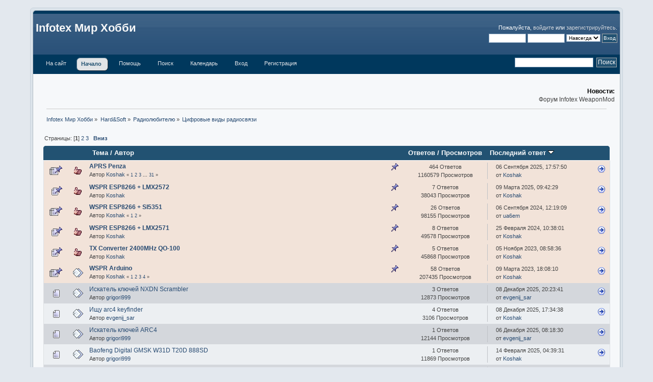

--- FILE ---
content_type: text/html; charset=windows-1251
request_url: http://infotex58.ru/forum/index.php?PHPSESSID=6k999t8heohb9hn4ehm7lt3ch5&board=11.0
body_size: 6178
content:
<!DOCTYPE html PUBLIC "-//W3C//DTD XHTML 1.0 Transitional//EN" "http://www.w3.org/TR/xhtml1/DTD/xhtml1-transitional.dtd">
<html xmlns="http://www.w3.org/1999/xhtml">
<head>
	<link rel="stylesheet" type="text/css" href="http://infotex58.ru/forum/Themes/SimplyBlue/css/index.css?rc5" />
	<link rel="stylesheet" type="text/css" href="http://infotex58.ru/forum/Themes/default/css/webkit.css" />
	<script type="text/javascript" src="http://infotex58.ru/forum/Themes/default/scripts/script.js?rc5"></script>
	<script type="text/javascript" src="http://infotex58.ru/forum/Themes/default/scripts/theme.js?rc5"></script>


	<script type="text/javascript"><!-- // --><![CDATA[
		var smf_theme_url = "http://infotex58.ru/forum/Themes/SimplyBlue";
		var smf_default_theme_url = "http://infotex58.ru/forum/Themes/default";
		var smf_images_url = "http://infotex58.ru/forum/Themes/SimplyBlue/images";
		var smf_scripturl = "http://infotex58.ru/forum/index.php?PHPSESSID=6k999t8heohb9hn4ehm7lt3ch5&amp;";
		var smf_iso_case_folding = false;
		var smf_charset = "windows-1251";
		var ajax_notification_text = "Загружается...";
		var ajax_notification_cancel_text = "Отменить";
	// ]]></script>

	<meta http-equiv="Content-Type" content="text/html; charset=windows-1251" />
	<meta name="description" content="Цифровые виды радиосвязи" />
	<title>Цифровые виды радиосвязи</title>
	<link rel="canonical" href="http://infotex58.ru/forum/index.php?board=11.0" />
	<link rel="help" href="http://infotex58.ru/forum/index.php?PHPSESSID=6k999t8heohb9hn4ehm7lt3ch5&amp;action=help" />
	<link rel="search" href="http://infotex58.ru/forum/index.php?PHPSESSID=6k999t8heohb9hn4ehm7lt3ch5&amp;action=search" />
	<link rel="contents" href="http://infotex58.ru/forum/index.php?PHPSESSID=6k999t8heohb9hn4ehm7lt3ch5&amp;" />
	<link rel="index" href="http://infotex58.ru/forum/index.php?PHPSESSID=6k999t8heohb9hn4ehm7lt3ch5&amp;board=11.0" />
	<link rel="stylesheet" type="text/css" id="spoiler_css" href="http://infotex58.ru/forum/Themes/default/css/spoiler.css" />
	<script type="text/javascript"><!-- // --><![CDATA[
		var smf_avatarMaxWidth = 100;
		var smf_avatarMaxHeight = 100;
	window.addEventListener("load", smf_avatarResize, false);
	// ]]></script>


</head>
<body>
<div id="wrapper" style="width: 90%">
<div id="wrapper_in">
	<div id="header">
		<div id="top_area">
		</div>
		<div id="top_section">
			<h1 class="forumtitle">
				<a href="http://infotex58.ru/forum/index.php?PHPSESSID=6k999t8heohb9hn4ehm7lt3ch5&amp;">Infotex Мир Хобби</a>
			</h1>
		<div class="user">
				<script type="text/javascript" src="http://infotex58.ru/forum/Themes/default/scripts/sha1.js"></script>
				<form id="guest_form" action="http://infotex58.ru/forum/index.php?PHPSESSID=6k999t8heohb9hn4ehm7lt3ch5&amp;action=login2" method="post" accept-charset="windows-1251"  onsubmit="hashLoginPassword(this, '0cdd71dfaede229190ea7111a1489e57');">
					<div class="info">Пожалуйста, <a href="http://infotex58.ru/forum/index.php?PHPSESSID=6k999t8heohb9hn4ehm7lt3ch5&amp;action=login">войдите</a> или <a href="http://infotex58.ru/forum/index.php?PHPSESSID=6k999t8heohb9hn4ehm7lt3ch5&amp;action=register">зарегистрируйтесь</a>.</div>
					<input type="text" name="user" size="10" class="input_text" />
					<input type="password" name="passwrd" size="10" class="input_password" />
					<select name="cookielength">
						<option value="60">1 час</option>
						<option value="1440">1 день</option>
						<option value="10080">1 неделя</option>
						<option value="43200">1 месяц</option>
						<option value="-1" selected="selected">Навсегда</option>
					</select>
					<input type="submit" value="Вход" class="button_submit" /><br />
					<div class="info"></div>
					<input type="hidden" name="hash_passwrd" value="" />
				</form>
		</div>
	</div>
		<div id="main_menu">
			<ul class="dropmenu" id="menu_nav">
				<li id="button_site">
					<a class="firstlevel" href="/">
						<span class="last firstlevel">На сайт</span>
					</a>
				</li>
				<li id="button_home">
					<a class="active firstlevel" href="http://infotex58.ru/forum/index.php?PHPSESSID=6k999t8heohb9hn4ehm7lt3ch5&amp;">
						<span class="last firstlevel">Начало</span>
					</a>
				</li>
				<li id="button_help">
					<a class="firstlevel" href="http://infotex58.ru/forum/index.php?PHPSESSID=6k999t8heohb9hn4ehm7lt3ch5&amp;action=help">
						<span class="firstlevel">Помощь</span>
					</a>
				</li>
				<li id="button_search">
					<a class="firstlevel" href="http://infotex58.ru/forum/index.php?PHPSESSID=6k999t8heohb9hn4ehm7lt3ch5&amp;action=search">
						<span class="firstlevel">Поиск</span>
					</a>
				</li>
				<li id="button_calendar">
					<a class="firstlevel" href="http://infotex58.ru/forum/index.php?PHPSESSID=6k999t8heohb9hn4ehm7lt3ch5&amp;action=calendar">
						<span class="firstlevel">Календарь</span>
					</a>
				</li>
				<li id="button_login">
					<a class="firstlevel" href="http://infotex58.ru/forum/index.php?PHPSESSID=6k999t8heohb9hn4ehm7lt3ch5&amp;action=login">
						<span class="firstlevel">Вход</span>
					</a>
				</li>
				<li id="button_register">
					<a class="firstlevel" href="http://infotex58.ru/forum/index.php?PHPSESSID=6k999t8heohb9hn4ehm7lt3ch5&amp;action=register">
						<span class="last firstlevel">Регистрация</span>
					</a>
				</li>
			</ul>
			<div id="search">
			<form id="search_form" action="http://infotex58.ru/forum/index.php?PHPSESSID=6k999t8heohb9hn4ehm7lt3ch5&amp;action=search2" method="post" accept-charset="windows-1251">
					<input type="text" name="search" value="" class="input_text" />&nbsp;
					<input type="submit" name="submit" value="Поиск" class="button_submit" />
					<input type="hidden" name="advanced" value="0" />
					<input type="hidden" name="brd[11]" value="11" /></form></div>
		</div>
		<br class="clear" />
		</div>
		<div class="news">
				<h2>Новости: </h2>
				<p>Форум Infotex WeaponMod</p>
			</div>
	<div id="content_section"><div class="frame">
		<div id="main_content_section">
	<div class="navigate_section">
		<ul>
			<li>
				<a href="http://infotex58.ru/forum/index.php?PHPSESSID=6k999t8heohb9hn4ehm7lt3ch5&amp;"><span>Infotex Мир Хобби</span></a> &#187;
			</li>
			<li>
				<a href="http://infotex58.ru/forum/index.php?PHPSESSID=6k999t8heohb9hn4ehm7lt3ch5&amp;#c7"><span>Hard&amp;Soft</span></a> &#187;
			</li>
			<li>
				<a href="http://infotex58.ru/forum/index.php?PHPSESSID=6k999t8heohb9hn4ehm7lt3ch5&amp;board=2.0"><span>Радиолюбителю</span></a> &#187;
			</li>
			<li class="last">
				<a href="http://infotex58.ru/forum/index.php?PHPSESSID=6k999t8heohb9hn4ehm7lt3ch5&amp;board=11.0"><span>Цифровые виды радиосвязи</span></a>
			</li>
		</ul>
	</div>
	<a id="top"></a>
	<div class="pagesection">
		<div class="pagelinks floatleft">Страницы: [<strong>1</strong>] <a class="navPages" href="http://infotex58.ru/forum/index.php?PHPSESSID=6k999t8heohb9hn4ehm7lt3ch5&amp;board=11.20">2</a> <a class="navPages" href="http://infotex58.ru/forum/index.php?PHPSESSID=6k999t8heohb9hn4ehm7lt3ch5&amp;board=11.40">3</a>  &nbsp;&nbsp;<a href="#bot"><strong>Вниз</strong></a></div>
		
	</div>
	<div class="tborder topic_table" id="messageindex">
		<table class="table_grid" cellspacing="0">
			<thead>
				<tr class="catbg">
					<th scope="col" class="first_th" width="8%" colspan="2">&nbsp;</th>
					<th scope="col" class="lefttext"><a href="http://infotex58.ru/forum/index.php?PHPSESSID=6k999t8heohb9hn4ehm7lt3ch5&amp;board=11.0;sort=subject">Тема</a> / <a href="http://infotex58.ru/forum/index.php?PHPSESSID=6k999t8heohb9hn4ehm7lt3ch5&amp;board=11.0;sort=starter">Автор</a></th>
					<th scope="col" width="14%"><a href="http://infotex58.ru/forum/index.php?PHPSESSID=6k999t8heohb9hn4ehm7lt3ch5&amp;board=11.0;sort=replies">Ответов</a> / <a href="http://infotex58.ru/forum/index.php?PHPSESSID=6k999t8heohb9hn4ehm7lt3ch5&amp;board=11.0;sort=views">Просмотров</a></th>
					<th scope="col" class="lefttext last_th" width="22%"><a href="http://infotex58.ru/forum/index.php?PHPSESSID=6k999t8heohb9hn4ehm7lt3ch5&amp;board=11.0;sort=last_post">Последний ответ <img src="http://infotex58.ru/forum/Themes/SimplyBlue/images/sort_down.gif" alt="" /></a></th>
				</tr>
			</thead>
			<tbody class="row">
				<tr class="oddrow">
					<td class="icon1 stickybg">
						<img src="http://infotex58.ru/forum/Themes/SimplyBlue/images/topic/veryhot_post_sticky.gif" alt="" />
					</td>
					<td class="icon2 stickybg">
						<img src="http://infotex58.ru/forum/Themes/SimplyBlue/images/post/thumbup.gif" alt="" />
					</td>
					<td class="subject stickybg2">
						<div >
							<strong><span id="msg_5989"><a href="http://infotex58.ru/forum/index.php?PHPSESSID=6k999t8heohb9hn4ehm7lt3ch5&amp;topic=903.0">APRS Penza</a></span></strong>
							<p>Автор <a href="http://infotex58.ru/forum/index.php?PHPSESSID=6k999t8heohb9hn4ehm7lt3ch5&amp;action=profile;u=11" title="Просмотр профиля Koshak">Koshak</a>
								<small id="pages5989">&#171; <a class="navPages" href="http://infotex58.ru/forum/index.php?PHPSESSID=6k999t8heohb9hn4ehm7lt3ch5&amp;topic=903.0">1</a> <a class="navPages" href="http://infotex58.ru/forum/index.php?PHPSESSID=6k999t8heohb9hn4ehm7lt3ch5&amp;topic=903.15">2</a> <a class="navPages" href="http://infotex58.ru/forum/index.php?PHPSESSID=6k999t8heohb9hn4ehm7lt3ch5&amp;topic=903.30">3</a> <span style="font-weight: bold;" onclick="expandPages(this, 'http://infotex58.ru/forum/index.php?topic=903.%1$d', 45, 450, 15);" onmouseover="this.style.cursor='pointer';"> ... </span><a class="navPages" href="http://infotex58.ru/forum/index.php?PHPSESSID=6k999t8heohb9hn4ehm7lt3ch5&amp;topic=903.450">31</a>  &#187;</small>
							</p>
						</div>
					</td>
					<td class="stats stickybg">
						464 Ответов
						<br />
						1160579 Просмотров
					</td>
					<td class="lastpost stickybg2">
						<ul>
							<li><a href="http://infotex58.ru/forum/index.php?PHPSESSID=6k999t8heohb9hn4ehm7lt3ch5&amp;topic=903.450#msg10360"><img src="http://infotex58.ru/forum/Themes/SimplyBlue/images/icons/last_post.png" alt="Последний ответ" title="Последний ответ" /></a></li>
							<li>06 Сентября 2025, 17:57:50</li>
							<li>от <a href="http://infotex58.ru/forum/index.php?PHPSESSID=6k999t8heohb9hn4ehm7lt3ch5&amp;action=profile;u=11">Koshak</a></li>
						</ul>
					</td>
				</tr>
				<tr class="evenrow">
					<td class="icon1 stickybg">
						<img src="http://infotex58.ru/forum/Themes/SimplyBlue/images/topic/normal_post_sticky.gif" alt="" />
					</td>
					<td class="icon2 stickybg">
						<img src="http://infotex58.ru/forum/Themes/SimplyBlue/images/post/thumbup.gif" alt="" />
					</td>
					<td class="subject stickybg2">
						<div >
							<strong><span id="msg_9637"><a href="http://infotex58.ru/forum/index.php?PHPSESSID=6k999t8heohb9hn4ehm7lt3ch5&amp;topic=1133.0">WSPR ESP8266 + LMX2572</a></span></strong>
							<p>Автор <a href="http://infotex58.ru/forum/index.php?PHPSESSID=6k999t8heohb9hn4ehm7lt3ch5&amp;action=profile;u=11" title="Просмотр профиля Koshak">Koshak</a>
								<small id="pages9637"></small>
							</p>
						</div>
					</td>
					<td class="stats stickybg">
						7 Ответов
						<br />
						38043 Просмотров
					</td>
					<td class="lastpost stickybg2">
						<ul>
							<li><a href="http://infotex58.ru/forum/index.php?PHPSESSID=6k999t8heohb9hn4ehm7lt3ch5&amp;topic=1133.0#msg9900"><img src="http://infotex58.ru/forum/Themes/SimplyBlue/images/icons/last_post.png" alt="Последний ответ" title="Последний ответ" /></a></li>
							<li>09 Марта 2025, 09:42:29</li>
							<li>от <a href="http://infotex58.ru/forum/index.php?PHPSESSID=6k999t8heohb9hn4ehm7lt3ch5&amp;action=profile;u=11">Koshak</a></li>
						</ul>
					</td>
				</tr>
				<tr class="oddrow">
					<td class="icon1 stickybg">
						<img src="http://infotex58.ru/forum/Themes/SimplyBlue/images/topic/veryhot_post_sticky.gif" alt="" />
					</td>
					<td class="icon2 stickybg">
						<img src="http://infotex58.ru/forum/Themes/SimplyBlue/images/post/thumbup.gif" alt="" />
					</td>
					<td class="subject stickybg2">
						<div >
							<strong><span id="msg_9392"><a href="http://infotex58.ru/forum/index.php?PHPSESSID=6k999t8heohb9hn4ehm7lt3ch5&amp;topic=1083.0">WSPR ESP8266 + SI5351</a></span></strong>
							<p>Автор <a href="http://infotex58.ru/forum/index.php?PHPSESSID=6k999t8heohb9hn4ehm7lt3ch5&amp;action=profile;u=11" title="Просмотр профиля Koshak">Koshak</a>
								<small id="pages9392">&#171; <a class="navPages" href="http://infotex58.ru/forum/index.php?PHPSESSID=6k999t8heohb9hn4ehm7lt3ch5&amp;topic=1083.0">1</a> <a class="navPages" href="http://infotex58.ru/forum/index.php?PHPSESSID=6k999t8heohb9hn4ehm7lt3ch5&amp;topic=1083.15">2</a>  &#187;</small>
							</p>
						</div>
					</td>
					<td class="stats stickybg">
						26 Ответов
						<br />
						98155 Просмотров
					</td>
					<td class="lastpost stickybg2">
						<ul>
							<li><a href="http://infotex58.ru/forum/index.php?PHPSESSID=6k999t8heohb9hn4ehm7lt3ch5&amp;topic=1083.15#msg9792"><img src="http://infotex58.ru/forum/Themes/SimplyBlue/images/icons/last_post.png" alt="Последний ответ" title="Последний ответ" /></a></li>
							<li>06 Сентября 2024, 12:19:09</li>
							<li>от <a href="http://infotex58.ru/forum/index.php?PHPSESSID=6k999t8heohb9hn4ehm7lt3ch5&amp;action=profile;u=1383">ua6em</a></li>
						</ul>
					</td>
				</tr>
				<tr class="evenrow">
					<td class="icon1 stickybg">
						<img src="http://infotex58.ru/forum/Themes/SimplyBlue/images/topic/normal_post_sticky.gif" alt="" />
					</td>
					<td class="icon2 stickybg">
						<img src="http://infotex58.ru/forum/Themes/SimplyBlue/images/post/thumbup.gif" alt="" />
					</td>
					<td class="subject stickybg2">
						<div >
							<strong><span id="msg_9600"><a href="http://infotex58.ru/forum/index.php?PHPSESSID=6k999t8heohb9hn4ehm7lt3ch5&amp;topic=1129.0">WSPR ESP8266 + LMX2571</a></span></strong>
							<p>Автор <a href="http://infotex58.ru/forum/index.php?PHPSESSID=6k999t8heohb9hn4ehm7lt3ch5&amp;action=profile;u=11" title="Просмотр профиля Koshak">Koshak</a>
								<small id="pages9600"></small>
							</p>
						</div>
					</td>
					<td class="stats stickybg">
						8 Ответов
						<br />
						49578 Просмотров
					</td>
					<td class="lastpost stickybg2">
						<ul>
							<li><a href="http://infotex58.ru/forum/index.php?PHPSESSID=6k999t8heohb9hn4ehm7lt3ch5&amp;topic=1129.0#msg9684"><img src="http://infotex58.ru/forum/Themes/SimplyBlue/images/icons/last_post.png" alt="Последний ответ" title="Последний ответ" /></a></li>
							<li>25 Февраля 2024, 10:38:01</li>
							<li>от <a href="http://infotex58.ru/forum/index.php?PHPSESSID=6k999t8heohb9hn4ehm7lt3ch5&amp;action=profile;u=11">Koshak</a></li>
						</ul>
					</td>
				</tr>
				<tr class="oddrow">
					<td class="icon1 stickybg">
						<img src="http://infotex58.ru/forum/Themes/SimplyBlue/images/topic/normal_post_sticky.gif" alt="" />
					</td>
					<td class="icon2 stickybg">
						<img src="http://infotex58.ru/forum/Themes/SimplyBlue/images/post/thumbup.gif" alt="" />
					</td>
					<td class="subject stickybg2">
						<div >
							<strong><span id="msg_9627"><a href="http://infotex58.ru/forum/index.php?PHPSESSID=6k999t8heohb9hn4ehm7lt3ch5&amp;topic=1132.0">TX Converter 2400MHz QO-100</a></span></strong>
							<p>Автор <a href="http://infotex58.ru/forum/index.php?PHPSESSID=6k999t8heohb9hn4ehm7lt3ch5&amp;action=profile;u=11" title="Просмотр профиля Koshak">Koshak</a>
								<small id="pages9627"></small>
							</p>
						</div>
					</td>
					<td class="stats stickybg">
						5 Ответов
						<br />
						45868 Просмотров
					</td>
					<td class="lastpost stickybg2">
						<ul>
							<li><a href="http://infotex58.ru/forum/index.php?PHPSESSID=6k999t8heohb9hn4ehm7lt3ch5&amp;topic=1132.0#msg9656"><img src="http://infotex58.ru/forum/Themes/SimplyBlue/images/icons/last_post.png" alt="Последний ответ" title="Последний ответ" /></a></li>
							<li>05 Ноября 2023, 08:58:36</li>
							<li>от <a href="http://infotex58.ru/forum/index.php?PHPSESSID=6k999t8heohb9hn4ehm7lt3ch5&amp;action=profile;u=11">Koshak</a></li>
						</ul>
					</td>
				</tr>
				<tr class="evenrow">
					<td class="icon1 stickybg">
						<img src="http://infotex58.ru/forum/Themes/SimplyBlue/images/topic/veryhot_post_sticky.gif" alt="" />
					</td>
					<td class="icon2 stickybg">
						<img src="http://infotex58.ru/forum/Themes/SimplyBlue/images/post/xx.gif" alt="" />
					</td>
					<td class="subject stickybg2">
						<div >
							<strong><span id="msg_7863"><a href="http://infotex58.ru/forum/index.php?PHPSESSID=6k999t8heohb9hn4ehm7lt3ch5&amp;topic=1011.0">WSPR Arduino</a></span></strong>
							<p>Автор <a href="http://infotex58.ru/forum/index.php?PHPSESSID=6k999t8heohb9hn4ehm7lt3ch5&amp;action=profile;u=11" title="Просмотр профиля Koshak">Koshak</a>
								<small id="pages7863">&#171; <a class="navPages" href="http://infotex58.ru/forum/index.php?PHPSESSID=6k999t8heohb9hn4ehm7lt3ch5&amp;topic=1011.0">1</a> <a class="navPages" href="http://infotex58.ru/forum/index.php?PHPSESSID=6k999t8heohb9hn4ehm7lt3ch5&amp;topic=1011.15">2</a> <a class="navPages" href="http://infotex58.ru/forum/index.php?PHPSESSID=6k999t8heohb9hn4ehm7lt3ch5&amp;topic=1011.30">3</a> <a class="navPages" href="http://infotex58.ru/forum/index.php?PHPSESSID=6k999t8heohb9hn4ehm7lt3ch5&amp;topic=1011.45">4</a>  &#187;</small>
							</p>
						</div>
					</td>
					<td class="stats stickybg">
						58 Ответов
						<br />
						207435 Просмотров
					</td>
					<td class="lastpost stickybg2">
						<ul>
							<li><a href="http://infotex58.ru/forum/index.php?PHPSESSID=6k999t8heohb9hn4ehm7lt3ch5&amp;topic=1011.45#msg9595"><img src="http://infotex58.ru/forum/Themes/SimplyBlue/images/icons/last_post.png" alt="Последний ответ" title="Последний ответ" /></a></li>
							<li>09 Марта 2023, 18:08:10</li>
							<li>от <a href="http://infotex58.ru/forum/index.php?PHPSESSID=6k999t8heohb9hn4ehm7lt3ch5&amp;action=profile;u=11">Koshak</a></li>
						</ul>
					</td>
				</tr>
				<tr class="oddrow">
					<td class="icon1 ">
						<img src="http://infotex58.ru/forum/Themes/SimplyBlue/images/topic/normal_post.gif" alt="" />
					</td>
					<td class="icon2 ">
						<img src="http://infotex58.ru/forum/Themes/SimplyBlue/images/post/xx.gif" alt="" />
					</td>
					<td class="subject 2">
						<div >
							<span id="msg_9889"><a href="http://infotex58.ru/forum/index.php?PHPSESSID=6k999t8heohb9hn4ehm7lt3ch5&amp;topic=1151.0">Искатель ключей NXDN Scrambler</a></span>
							<p>Автор <a href="http://infotex58.ru/forum/index.php?PHPSESSID=6k999t8heohb9hn4ehm7lt3ch5&amp;action=profile;u=1974" title="Просмотр профиля grigori999">grigori999</a>
								<small id="pages9889"></small>
							</p>
						</div>
					</td>
					<td class="stats ">
						3 Ответов
						<br />
						12873 Просмотров
					</td>
					<td class="lastpost 2">
						<ul>
							<li><a href="http://infotex58.ru/forum/index.php?PHPSESSID=6k999t8heohb9hn4ehm7lt3ch5&amp;topic=1151.0#msg10665"><img src="http://infotex58.ru/forum/Themes/SimplyBlue/images/icons/last_post.png" alt="Последний ответ" title="Последний ответ" /></a></li>
							<li>08 Декабря 2025, 20:23:41</li>
							<li>от <a href="http://infotex58.ru/forum/index.php?PHPSESSID=6k999t8heohb9hn4ehm7lt3ch5&amp;action=profile;u=2156">evgenij_sar</a></li>
						</ul>
					</td>
				</tr>
				<tr class="evenrow">
					<td class="icon1 ">
						<img src="http://infotex58.ru/forum/Themes/SimplyBlue/images/topic/normal_post.gif" alt="" />
					</td>
					<td class="icon2 ">
						<img src="http://infotex58.ru/forum/Themes/SimplyBlue/images/post/xx.gif" alt="" />
					</td>
					<td class="subject 2">
						<div >
							<span id="msg_10654"><a href="http://infotex58.ru/forum/index.php?PHPSESSID=6k999t8heohb9hn4ehm7lt3ch5&amp;topic=1172.0">Ищу arc4 keyfinder</a></span>
							<p>Автор <a href="http://infotex58.ru/forum/index.php?PHPSESSID=6k999t8heohb9hn4ehm7lt3ch5&amp;action=profile;u=2156" title="Просмотр профиля evgenij_sar">evgenij_sar</a>
								<small id="pages10654"></small>
							</p>
						</div>
					</td>
					<td class="stats ">
						4 Ответов
						<br />
						3106 Просмотров
					</td>
					<td class="lastpost 2">
						<ul>
							<li><a href="http://infotex58.ru/forum/index.php?PHPSESSID=6k999t8heohb9hn4ehm7lt3ch5&amp;topic=1172.0#msg10662"><img src="http://infotex58.ru/forum/Themes/SimplyBlue/images/icons/last_post.png" alt="Последний ответ" title="Последний ответ" /></a></li>
							<li>08 Декабря 2025, 17:34:38</li>
							<li>от <a href="http://infotex58.ru/forum/index.php?PHPSESSID=6k999t8heohb9hn4ehm7lt3ch5&amp;action=profile;u=11">Koshak</a></li>
						</ul>
					</td>
				</tr>
				<tr class="oddrow">
					<td class="icon1 ">
						<img src="http://infotex58.ru/forum/Themes/SimplyBlue/images/topic/normal_post.gif" alt="" />
					</td>
					<td class="icon2 ">
						<img src="http://infotex58.ru/forum/Themes/SimplyBlue/images/post/xx.gif" alt="" />
					</td>
					<td class="subject 2">
						<div >
							<span id="msg_9888"><a href="http://infotex58.ru/forum/index.php?PHPSESSID=6k999t8heohb9hn4ehm7lt3ch5&amp;topic=1150.0">Искатель ключей ARC4</a></span>
							<p>Автор <a href="http://infotex58.ru/forum/index.php?PHPSESSID=6k999t8heohb9hn4ehm7lt3ch5&amp;action=profile;u=1974" title="Просмотр профиля grigori999">grigori999</a>
								<small id="pages9888"></small>
							</p>
						</div>
					</td>
					<td class="stats ">
						1 Ответов
						<br />
						12144 Просмотров
					</td>
					<td class="lastpost 2">
						<ul>
							<li><a href="http://infotex58.ru/forum/index.php?PHPSESSID=6k999t8heohb9hn4ehm7lt3ch5&amp;topic=1150.0#msg10652"><img src="http://infotex58.ru/forum/Themes/SimplyBlue/images/icons/last_post.png" alt="Последний ответ" title="Последний ответ" /></a></li>
							<li>06 Декабря 2025, 08:18:30</li>
							<li>от <a href="http://infotex58.ru/forum/index.php?PHPSESSID=6k999t8heohb9hn4ehm7lt3ch5&amp;action=profile;u=2156">evgenij_sar</a></li>
						</ul>
					</td>
				</tr>
				<tr class="evenrow">
					<td class="icon1 ">
						<img src="http://infotex58.ru/forum/Themes/SimplyBlue/images/topic/normal_post.gif" alt="" />
					</td>
					<td class="icon2 ">
						<img src="http://infotex58.ru/forum/Themes/SimplyBlue/images/post/xx.gif" alt="" />
					</td>
					<td class="subject 2">
						<div >
							<span id="msg_9890"><a href="http://infotex58.ru/forum/index.php?PHPSESSID=6k999t8heohb9hn4ehm7lt3ch5&amp;topic=1152.0">Baofeng Digital GMSK W31D T20D 888SD</a></span>
							<p>Автор <a href="http://infotex58.ru/forum/index.php?PHPSESSID=6k999t8heohb9hn4ehm7lt3ch5&amp;action=profile;u=1974" title="Просмотр профиля grigori999">grigori999</a>
								<small id="pages9890"></small>
							</p>
						</div>
					</td>
					<td class="stats ">
						1 Ответов
						<br />
						11869 Просмотров
					</td>
					<td class="lastpost 2">
						<ul>
							<li><a href="http://infotex58.ru/forum/index.php?PHPSESSID=6k999t8heohb9hn4ehm7lt3ch5&amp;topic=1152.0#msg9891"><img src="http://infotex58.ru/forum/Themes/SimplyBlue/images/icons/last_post.png" alt="Последний ответ" title="Последний ответ" /></a></li>
							<li>14 Февраля 2025, 04:39:31</li>
							<li>от <a href="http://infotex58.ru/forum/index.php?PHPSESSID=6k999t8heohb9hn4ehm7lt3ch5&amp;action=profile;u=11">Koshak</a></li>
						</ul>
					</td>
				</tr>
				<tr class="oddrow">
					<td class="icon1 ">
						<img src="http://infotex58.ru/forum/Themes/SimplyBlue/images/topic/normal_post.gif" alt="" />
					</td>
					<td class="icon2 ">
						<img src="http://infotex58.ru/forum/Themes/SimplyBlue/images/post/xx.gif" alt="" />
					</td>
					<td class="subject 2">
						<div >
							<span id="msg_9886"><a href="http://infotex58.ru/forum/index.php?PHPSESSID=6k999t8heohb9hn4ehm7lt3ch5&amp;topic=1149.0">Прошивка Voice Crypt для Tytera MD380</a></span>
							<p>Автор <a href="http://infotex58.ru/forum/index.php?PHPSESSID=6k999t8heohb9hn4ehm7lt3ch5&amp;action=profile;u=1974" title="Просмотр профиля grigori999">grigori999</a>
								<small id="pages9886"></small>
							</p>
						</div>
					</td>
					<td class="stats ">
						1 Ответов
						<br />
						11488 Просмотров
					</td>
					<td class="lastpost 2">
						<ul>
							<li><a href="http://infotex58.ru/forum/index.php?PHPSESSID=6k999t8heohb9hn4ehm7lt3ch5&amp;topic=1149.0#msg9887"><img src="http://infotex58.ru/forum/Themes/SimplyBlue/images/icons/last_post.png" alt="Последний ответ" title="Последний ответ" /></a></li>
							<li>12 Февраля 2025, 19:42:19</li>
							<li>от <a href="http://infotex58.ru/forum/index.php?PHPSESSID=6k999t8heohb9hn4ehm7lt3ch5&amp;action=profile;u=11">Koshak</a></li>
						</ul>
					</td>
				</tr>
				<tr class="evenrow">
					<td class="icon1 ">
						<img src="http://infotex58.ru/forum/Themes/SimplyBlue/images/topic/normal_post.gif" alt="" />
					</td>
					<td class="icon2 ">
						<img src="http://infotex58.ru/forum/Themes/SimplyBlue/images/post/clip.gif" alt="" />
					</td>
					<td class="subject 2">
						<div >
							<span id="msg_9824"><a href="http://infotex58.ru/forum/index.php?PHPSESSID=6k999t8heohb9hn4ehm7lt3ch5&amp;topic=1145.0">FST4, FST4W </a></span>
							<p>Автор <a href="http://infotex58.ru/forum/index.php?PHPSESSID=6k999t8heohb9hn4ehm7lt3ch5&amp;action=profile;u=11" title="Просмотр профиля Koshak">Koshak</a>
								<small id="pages9824"></small>
							</p>
						</div>
					</td>
					<td class="stats ">
						0 Ответов
						<br />
						13005 Просмотров
					</td>
					<td class="lastpost 2">
						<ul>
							<li><a href="http://infotex58.ru/forum/index.php?PHPSESSID=6k999t8heohb9hn4ehm7lt3ch5&amp;topic=1145.0#msg9824"><img src="http://infotex58.ru/forum/Themes/SimplyBlue/images/icons/last_post.png" alt="Последний ответ" title="Последний ответ" /></a></li>
							<li>08 Декабря 2024, 09:58:43</li>
							<li>от <a href="http://infotex58.ru/forum/index.php?PHPSESSID=6k999t8heohb9hn4ehm7lt3ch5&amp;action=profile;u=11">Koshak</a></li>
						</ul>
					</td>
				</tr>
				<tr class="oddrow">
					<td class="icon1 ">
						<img src="http://infotex58.ru/forum/Themes/SimplyBlue/images/topic/hot_post.gif" alt="" />
					</td>
					<td class="icon2 ">
						<img src="http://infotex58.ru/forum/Themes/SimplyBlue/images/post/clip.gif" alt="" />
					</td>
					<td class="subject 2">
						<div >
							<span id="msg_9744"><a href="http://infotex58.ru/forum/index.php?PHPSESSID=6k999t8heohb9hn4ehm7lt3ch5&amp;topic=1140.0">Custom TinyGS</a></span>
							<p>Автор <a href="http://infotex58.ru/forum/index.php?PHPSESSID=6k999t8heohb9hn4ehm7lt3ch5&amp;action=profile;u=11" title="Просмотр профиля Koshak">Koshak</a>
								<small id="pages9744">&#171; <a class="navPages" href="http://infotex58.ru/forum/index.php?PHPSESSID=6k999t8heohb9hn4ehm7lt3ch5&amp;topic=1140.0">1</a> <a class="navPages" href="http://infotex58.ru/forum/index.php?PHPSESSID=6k999t8heohb9hn4ehm7lt3ch5&amp;topic=1140.15">2</a>  &#187;</small>
							</p>
						</div>
					</td>
					<td class="stats ">
						16 Ответов
						<br />
						55174 Просмотров
					</td>
					<td class="lastpost 2">
						<ul>
							<li><a href="http://infotex58.ru/forum/index.php?PHPSESSID=6k999t8heohb9hn4ehm7lt3ch5&amp;topic=1140.15#msg9803"><img src="http://infotex58.ru/forum/Themes/SimplyBlue/images/icons/last_post.png" alt="Последний ответ" title="Последний ответ" /></a></li>
							<li>17 Октября 2024, 21:31:04</li>
							<li>от <a href="http://infotex58.ru/forum/index.php?PHPSESSID=6k999t8heohb9hn4ehm7lt3ch5&amp;action=profile;u=11">Koshak</a></li>
						</ul>
					</td>
				</tr>
				<tr class="evenrow">
					<td class="icon1 ">
						<img src="http://infotex58.ru/forum/Themes/SimplyBlue/images/topic/normal_post.gif" alt="" />
					</td>
					<td class="icon2 ">
						<img src="http://infotex58.ru/forum/Themes/SimplyBlue/images/post/thumbup.gif" alt="" />
					</td>
					<td class="subject 2">
						<div >
							<span id="msg_9795"><a href="http://infotex58.ru/forum/index.php?PHPSESSID=6k999t8heohb9hn4ehm7lt3ch5&amp;topic=1143.0">WSPR CSG+</a></span>
							<p>Автор <a href="http://infotex58.ru/forum/index.php?PHPSESSID=6k999t8heohb9hn4ehm7lt3ch5&amp;action=profile;u=11" title="Просмотр профиля Koshak">Koshak</a>
								<small id="pages9795"></small>
							</p>
						</div>
					</td>
					<td class="stats ">
						0 Ответов
						<br />
						14753 Просмотров
					</td>
					<td class="lastpost 2">
						<ul>
							<li><a href="http://infotex58.ru/forum/index.php?PHPSESSID=6k999t8heohb9hn4ehm7lt3ch5&amp;topic=1143.0#msg9795"><img src="http://infotex58.ru/forum/Themes/SimplyBlue/images/icons/last_post.png" alt="Последний ответ" title="Последний ответ" /></a></li>
							<li>21 Сентября 2024, 10:30:24</li>
							<li>от <a href="http://infotex58.ru/forum/index.php?PHPSESSID=6k999t8heohb9hn4ehm7lt3ch5&amp;action=profile;u=11">Koshak</a></li>
						</ul>
					</td>
				</tr>
				<tr class="oddrow">
					<td class="icon1 ">
						<img src="http://infotex58.ru/forum/Themes/SimplyBlue/images/topic/normal_post.gif" alt="" />
					</td>
					<td class="icon2 ">
						<img src="http://infotex58.ru/forum/Themes/SimplyBlue/images/post/clip.gif" alt="" />
					</td>
					<td class="subject 2">
						<div >
							<span id="msg_9679"><a href="http://infotex58.ru/forum/index.php?PHPSESSID=6k999t8heohb9hn4ehm7lt3ch5&amp;topic=1139.0">PI4+CW+Carrier ESP8266</a></span>
							<p>Автор <a href="http://infotex58.ru/forum/index.php?PHPSESSID=6k999t8heohb9hn4ehm7lt3ch5&amp;action=profile;u=11" title="Просмотр профиля Koshak">Koshak</a>
								<small id="pages9679"></small>
							</p>
						</div>
					</td>
					<td class="stats ">
						4 Ответов
						<br />
						27414 Просмотров
					</td>
					<td class="lastpost 2">
						<ul>
							<li><a href="http://infotex58.ru/forum/index.php?PHPSESSID=6k999t8heohb9hn4ehm7lt3ch5&amp;topic=1139.0#msg9683"><img src="http://infotex58.ru/forum/Themes/SimplyBlue/images/icons/last_post.png" alt="Последний ответ" title="Последний ответ" /></a></li>
							<li>23 Февраля 2024, 09:31:06</li>
							<li>от <a href="http://infotex58.ru/forum/index.php?PHPSESSID=6k999t8heohb9hn4ehm7lt3ch5&amp;action=profile;u=11">Koshak</a></li>
						</ul>
					</td>
				</tr>
				<tr class="evenrow">
					<td class="icon1 ">
						<img src="http://infotex58.ru/forum/Themes/SimplyBlue/images/topic/veryhot_post.gif" alt="" />
					</td>
					<td class="icon2 ">
						<img src="http://infotex58.ru/forum/Themes/SimplyBlue/images/post/xx.gif" alt="" />
					</td>
					<td class="subject 2">
						<div >
							<span id="msg_7369"><a href="http://infotex58.ru/forum/index.php?PHPSESSID=6k999t8heohb9hn4ehm7lt3ch5&amp;topic=990.0">APRS Meteo</a></span>
							<p>Автор <a href="http://infotex58.ru/forum/index.php?PHPSESSID=6k999t8heohb9hn4ehm7lt3ch5&amp;action=profile;u=1290" title="Просмотр профиля rv1cj">rv1cj</a>
								<small id="pages7369">&#171; <a class="navPages" href="http://infotex58.ru/forum/index.php?PHPSESSID=6k999t8heohb9hn4ehm7lt3ch5&amp;topic=990.0">1</a> <a class="navPages" href="http://infotex58.ru/forum/index.php?PHPSESSID=6k999t8heohb9hn4ehm7lt3ch5&amp;topic=990.15">2</a> <a class="navPages" href="http://infotex58.ru/forum/index.php?PHPSESSID=6k999t8heohb9hn4ehm7lt3ch5&amp;topic=990.30">3</a> <span style="font-weight: bold;" onclick="expandPages(this, 'http://infotex58.ru/forum/index.php?topic=990.%1$d', 45, 120, 15);" onmouseover="this.style.cursor='pointer';"> ... </span><a class="navPages" href="http://infotex58.ru/forum/index.php?PHPSESSID=6k999t8heohb9hn4ehm7lt3ch5&amp;topic=990.120">9</a>  &#187;</small>
							</p>
						</div>
					</td>
					<td class="stats ">
						134 Ответов
						<br />
						411602 Просмотров
					</td>
					<td class="lastpost 2">
						<ul>
							<li><a href="http://infotex58.ru/forum/index.php?PHPSESSID=6k999t8heohb9hn4ehm7lt3ch5&amp;topic=990.120#msg9287"><img src="http://infotex58.ru/forum/Themes/SimplyBlue/images/icons/last_post.png" alt="Последний ответ" title="Последний ответ" /></a></li>
							<li>11 Февраля 2020, 20:10:05</li>
							<li>от <a href="http://infotex58.ru/forum/index.php?PHPSESSID=6k999t8heohb9hn4ehm7lt3ch5&amp;action=profile;u=11">Koshak</a></li>
						</ul>
					</td>
				</tr>
				<tr class="oddrow">
					<td class="icon1 ">
						<img src="http://infotex58.ru/forum/Themes/SimplyBlue/images/topic/veryhot_post.gif" alt="" />
					</td>
					<td class="icon2 ">
						<img src="http://infotex58.ru/forum/Themes/SimplyBlue/images/post/question.gif" alt="" />
					</td>
					<td class="subject 2">
						<div >
							<span id="msg_6512"><a href="http://infotex58.ru/forum/index.php?PHPSESSID=6k999t8heohb9hn4ehm7lt3ch5&amp;topic=922.0">POCSAG для радиолюбителей</a></span>
							<p>Автор <a href="http://infotex58.ru/forum/index.php?PHPSESSID=6k999t8heohb9hn4ehm7lt3ch5&amp;action=profile;u=11" title="Просмотр профиля Koshak">Koshak</a>
								<small id="pages6512">&#171; <a class="navPages" href="http://infotex58.ru/forum/index.php?PHPSESSID=6k999t8heohb9hn4ehm7lt3ch5&amp;topic=922.0">1</a> <a class="navPages" href="http://infotex58.ru/forum/index.php?PHPSESSID=6k999t8heohb9hn4ehm7lt3ch5&amp;topic=922.15">2</a> <a class="navPages" href="http://infotex58.ru/forum/index.php?PHPSESSID=6k999t8heohb9hn4ehm7lt3ch5&amp;topic=922.30">3</a> <a class="navPages" href="http://infotex58.ru/forum/index.php?PHPSESSID=6k999t8heohb9hn4ehm7lt3ch5&amp;topic=922.45">4</a>  &#187;</small>
							</p>
						</div>
					</td>
					<td class="stats ">
						53 Ответов
						<br />
						191550 Просмотров
					</td>
					<td class="lastpost 2">
						<ul>
							<li><a href="http://infotex58.ru/forum/index.php?PHPSESSID=6k999t8heohb9hn4ehm7lt3ch5&amp;topic=922.45#msg9234"><img src="http://infotex58.ru/forum/Themes/SimplyBlue/images/icons/last_post.png" alt="Последний ответ" title="Последний ответ" /></a></li>
							<li>03 Апреля 2019, 22:43:19</li>
							<li>от <a href="http://infotex58.ru/forum/index.php?PHPSESSID=6k999t8heohb9hn4ehm7lt3ch5&amp;action=profile;u=1515">art.prof</a></li>
						</ul>
					</td>
				</tr>
				<tr class="evenrow">
					<td class="icon1 ">
						<img src="http://infotex58.ru/forum/Themes/SimplyBlue/images/topic/normal_post.gif" alt="" />
					</td>
					<td class="icon2 ">
						<img src="http://infotex58.ru/forum/Themes/SimplyBlue/images/post/clip.gif" alt="" />
					</td>
					<td class="subject 2">
						<div >
							<span id="msg_8783"><a href="http://infotex58.ru/forum/index.php?PHPSESSID=6k999t8heohb9hn4ehm7lt3ch5&amp;topic=1035.0">Шар HIRF-6</a></span>
							<p>Автор <a href="http://infotex58.ru/forum/index.php?PHPSESSID=6k999t8heohb9hn4ehm7lt3ch5&amp;action=profile;u=11" title="Просмотр профиля Koshak">Koshak</a>
								<small id="pages8783"></small>
							</p>
						</div>
					</td>
					<td class="stats ">
						3 Ответов
						<br />
						32180 Просмотров
					</td>
					<td class="lastpost 2">
						<ul>
							<li><a href="http://infotex58.ru/forum/index.php?PHPSESSID=6k999t8heohb9hn4ehm7lt3ch5&amp;topic=1035.0#msg8789"><img src="http://infotex58.ru/forum/Themes/SimplyBlue/images/icons/last_post.png" alt="Последний ответ" title="Последний ответ" /></a></li>
							<li>26 Февраля 2018, 06:01:02</li>
							<li>от <a href="http://infotex58.ru/forum/index.php?PHPSESSID=6k999t8heohb9hn4ehm7lt3ch5&amp;action=profile;u=11">Koshak</a></li>
						</ul>
					</td>
				</tr>
				<tr class="oddrow">
					<td class="icon1 ">
						<img src="http://infotex58.ru/forum/Themes/SimplyBlue/images/topic/veryhot_post.gif" alt="" />
					</td>
					<td class="icon2 ">
						<img src="http://infotex58.ru/forum/Themes/SimplyBlue/images/post/smiley.gif" alt="" />
					</td>
					<td class="subject 2">
						<div >
							<span id="msg_6038"><a href="http://infotex58.ru/forum/index.php?PHPSESSID=6k999t8heohb9hn4ehm7lt3ch5&amp;topic=904.0">Zello Radio Gateway</a></span>
							<p>Автор <a href="http://infotex58.ru/forum/index.php?PHPSESSID=6k999t8heohb9hn4ehm7lt3ch5&amp;action=profile;u=11" title="Просмотр профиля Koshak">Koshak</a>
								<small id="pages6038">&#171; <a class="navPages" href="http://infotex58.ru/forum/index.php?PHPSESSID=6k999t8heohb9hn4ehm7lt3ch5&amp;topic=904.0">1</a> <a class="navPages" href="http://infotex58.ru/forum/index.php?PHPSESSID=6k999t8heohb9hn4ehm7lt3ch5&amp;topic=904.15">2</a> <a class="navPages" href="http://infotex58.ru/forum/index.php?PHPSESSID=6k999t8heohb9hn4ehm7lt3ch5&amp;topic=904.30">3</a> <span style="font-weight: bold;" onclick="expandPages(this, 'http://infotex58.ru/forum/index.php?topic=904.%1$d', 45, 360, 15);" onmouseover="this.style.cursor='pointer';"> ... </span><a class="navPages" href="http://infotex58.ru/forum/index.php?PHPSESSID=6k999t8heohb9hn4ehm7lt3ch5&amp;topic=904.360">25</a>  &#187;</small>
							</p>
						</div>
					</td>
					<td class="stats ">
						374 Ответов
						<br />
						1038192 Просмотров
					</td>
					<td class="lastpost 2">
						<ul>
							<li><a href="http://infotex58.ru/forum/index.php?PHPSESSID=6k999t8heohb9hn4ehm7lt3ch5&amp;topic=904.360#msg8687"><img src="http://infotex58.ru/forum/Themes/SimplyBlue/images/icons/last_post.png" alt="Последний ответ" title="Последний ответ" /></a></li>
							<li>31 Октября 2017, 05:59:14</li>
							<li>от <a href="http://infotex58.ru/forum/index.php?PHPSESSID=6k999t8heohb9hn4ehm7lt3ch5&amp;action=profile;u=11">Koshak</a></li>
						</ul>
					</td>
				</tr>
				<tr class="evenrow">
					<td class="icon1 ">
						<img src="http://infotex58.ru/forum/Themes/SimplyBlue/images/topic/normal_post.gif" alt="" />
					</td>
					<td class="icon2 ">
						<img src="http://infotex58.ru/forum/Themes/SimplyBlue/images/post/xx.gif" alt="" />
					</td>
					<td class="subject 2">
						<div >
							<span id="msg_8378"><a href="http://infotex58.ru/forum/index.php?PHPSESSID=6k999t8heohb9hn4ehm7lt3ch5&amp;topic=1030.0">Изучаем DMR</a></span>
							<p>Автор <a href="http://infotex58.ru/forum/index.php?PHPSESSID=6k999t8heohb9hn4ehm7lt3ch5&amp;action=profile;u=11" title="Просмотр профиля Koshak">Koshak</a>
								<small id="pages8378"></small>
							</p>
						</div>
					</td>
					<td class="stats ">
						6 Ответов
						<br />
						42059 Просмотров
					</td>
					<td class="lastpost 2">
						<ul>
							<li><a href="http://infotex58.ru/forum/index.php?PHPSESSID=6k999t8heohb9hn4ehm7lt3ch5&amp;topic=1030.0#msg8434"><img src="http://infotex58.ru/forum/Themes/SimplyBlue/images/icons/last_post.png" alt="Последний ответ" title="Последний ответ" /></a></li>
							<li>22 Июня 2017, 00:40:30</li>
							<li>от <a href="http://infotex58.ru/forum/index.php?PHPSESSID=6k999t8heohb9hn4ehm7lt3ch5&amp;action=profile;u=11">Koshak</a></li>
						</ul>
					</td>
				</tr>
			</tbody>
		</table>
	</div>
	<a id="bot"></a>
	<div class="pagesection">
		
		<div class="pagelinks">Страницы: [<strong>1</strong>] <a class="navPages" href="http://infotex58.ru/forum/index.php?PHPSESSID=6k999t8heohb9hn4ehm7lt3ch5&amp;board=11.20">2</a> <a class="navPages" href="http://infotex58.ru/forum/index.php?PHPSESSID=6k999t8heohb9hn4ehm7lt3ch5&amp;board=11.40">3</a>  &nbsp;&nbsp;<a href="#top"><strong>Вверх</strong></a></div>
	</div>
	<div class="navigate_section">
		<ul>
			<li>
				<a href="http://infotex58.ru/forum/index.php?PHPSESSID=6k999t8heohb9hn4ehm7lt3ch5&amp;"><span>Infotex Мир Хобби</span></a> &#187;
			</li>
			<li>
				<a href="http://infotex58.ru/forum/index.php?PHPSESSID=6k999t8heohb9hn4ehm7lt3ch5&amp;#c7"><span>Hard&amp;Soft</span></a> &#187;
			</li>
			<li>
				<a href="http://infotex58.ru/forum/index.php?PHPSESSID=6k999t8heohb9hn4ehm7lt3ch5&amp;board=2.0"><span>Радиолюбителю</span></a> &#187;
			</li>
			<li class="last">
				<a href="http://infotex58.ru/forum/index.php?PHPSESSID=6k999t8heohb9hn4ehm7lt3ch5&amp;board=11.0"><span>Цифровые виды радиосвязи</span></a>
			</li>
		</ul>
	</div>
	<div class="tborder" id="topic_icons">
		<div class="description">
			<p class="floatright" id="message_index_jump_to">&nbsp;</p>
			<p class="floatleft smalltext">
				<img src="http://infotex58.ru/forum/Themes/SimplyBlue/images/topic/normal_post.gif" alt="" align="middle" /> Обычная тема<br />
				<img src="http://infotex58.ru/forum/Themes/SimplyBlue/images/topic/hot_post.gif" alt="" align="middle" /> Популярная тема (более 15 ответов)<br />
				<img src="http://infotex58.ru/forum/Themes/SimplyBlue/images/topic/veryhot_post.gif" alt="" align="middle" /> Очень популярная тема (более 25 ответов)
			</p>
			<p class="smalltext">
				<img src="http://infotex58.ru/forum/Themes/SimplyBlue/images/icons/quick_lock.gif" alt="" align="middle" /> Заблокированная тема<br />
				<img src="http://infotex58.ru/forum/Themes/SimplyBlue/images/icons/quick_sticky.gif" alt="" align="middle" /> Прикрепленная тема<br />
				<img src="http://infotex58.ru/forum/Themes/SimplyBlue/images/topic/normal_poll.gif" alt="" align="middle" /> Голосование
			</p>
			<script type="text/javascript"><!-- // --><![CDATA[
				if (typeof(window.XMLHttpRequest) != "undefined")
					aJumpTo[aJumpTo.length] = new JumpTo({
						sContainerId: "message_index_jump_to",
						sJumpToTemplate: "<label class=\"smalltext\" for=\"%select_id%\">Перейти в:<" + "/label> %dropdown_list%",
						iCurBoardId: 11,
						iCurBoardChildLevel: 1,
						sCurBoardName: "Цифровые виды радиосвязи",
						sBoardChildLevelIndicator: "==",
						sBoardPrefix: "=> ",
						sCatSeparator: "-----------------------------",
						sCatPrefix: "",
						sGoButtonLabel: "Вперед!"
					});
			// ]]></script>
			<br class="clear" />
		</div>
	</div>
<script type="text/javascript" src="http://infotex58.ru/forum/Themes/default/scripts/topic.js"></script>
<script type="text/javascript"><!-- // --><![CDATA[

	// Hide certain bits during topic edit.
	hide_prefixes.push("lockicon", "stickyicon", "pages", "newicon");

	// Use it to detect when we've stopped editing.
	document.onclick = modify_topic_click;

	var mouse_on_div;
	function modify_topic_click()
	{
		if (in_edit_mode == 1 && mouse_on_div == 0)
			modify_topic_save("0cdd71dfaede229190ea7111a1489e57", "ed575deef0");
	}

	function modify_topic_keypress(oEvent)
	{
		if (typeof(oEvent.keyCode) != "undefined" && oEvent.keyCode == 13)
		{
			modify_topic_save("0cdd71dfaede229190ea7111a1489e57", "ed575deef0");
			if (typeof(oEvent.preventDefault) == "undefined")
				oEvent.returnValue = false;
			else
				oEvent.preventDefault();
		}
	}

	// For templating, shown when an inline edit is made.
	function modify_topic_show_edit(subject)
	{
		// Just template the subject.
		setInnerHTML(cur_subject_div, '<input type="text" name="subject" value="' + subject + '" size="60" style="width: 95%;" maxlength="80" onkeypress="modify_topic_keypress(event)" class="input_text" /><input type="hidden" name="topic" value="' + cur_topic_id + '" /><input type="hidden" name="msg" value="' + cur_msg_id.substr(4) + '" />');
	}

	// And the reverse for hiding it.
	function modify_topic_hide_edit(subject)
	{
		// Re-template the subject!
		setInnerHTML(cur_subject_div, '<a href="http://infotex58.ru/forum/index.php?PHPSESSID=6k999t8heohb9hn4ehm7lt3ch5&amp;topic=' + cur_topic_id + '.0">' + subject + '<' +'/a>');
	}

// ]]></script>
	<script type="text/javascript">!window.jQuery && document.write(unescape('%3Cscript src="http://ajax.googleapis.com/ajax/libs/jquery/1.7/jquery.min.js"%3E%3C/script%3E'))</script>
	<script type="text/javascript">!window.jQuery && document.write(unescape('%3Cscript src="http://infotex58.ru/forum/Themes/default/scripts/jquery-1.7.2.min.js"%3E%3C/script%3E'))</script>
	<script type="text/javascript"><!-- // --><![CDATA[
		jQuery(document).ready(function($){
			$(".sp-body").hide();
			$(".sp-head").live("click", function(){
				$(this).toggleClass("sp-open").toggleClass("sp-closed").next().toggle();
			});
		});
	// ]]></script>
		</div>
	</div></div>
	<div id="footer_section"><div class="frame">
		<ul class="reset">
			<li class="copyright">
			<span class="smalltext" style="display: inline; visibility: visible; font-family: Verdana, Arial, sans-serif;"><a href="http://infotex58.ru/forum/index.php?PHPSESSID=6k999t8heohb9hn4ehm7lt3ch5&amp;action=credits" title="Simple Machines Forum" target="_blank" class="new_win">SMF 2.0.13</a> |
 <a href="http://www.simplemachines.org/about/smf/license.php" title="License" target="_blank" class="new_win">SMF &copy; 2011</a>, <a href="http://www.simplemachines.org" title="Simple Machines" target="_blank" class="new_win">Simple Machines</a>
			</span></li>
			<li class="copyright"><strong>&copy; <a href="http://www.simplemachines.org/community/index.php?action=profile;u=226111" target="_blank">Joker™</a></strong></li>			
			<li><a id="button_xhtml" href="http://validator.w3.org/check/referer" target="_blank" class="new_win" title="Valid XHTML 1.0!"><span>XHTML</span></a></li>
			
			<li class="last"><a id="button_wap2" href="http://infotex58.ru/forum/index.php?PHPSESSID=6k999t8heohb9hn4ehm7lt3ch5&amp;wap2" class="new_win"><span>Мобильная версия</span></a></li>
		</ul>
		<p>Страница сгенерирована за 0.314 секунд. Запросов: 13.</p>
	</div></div>
</div></div>
</body></html>